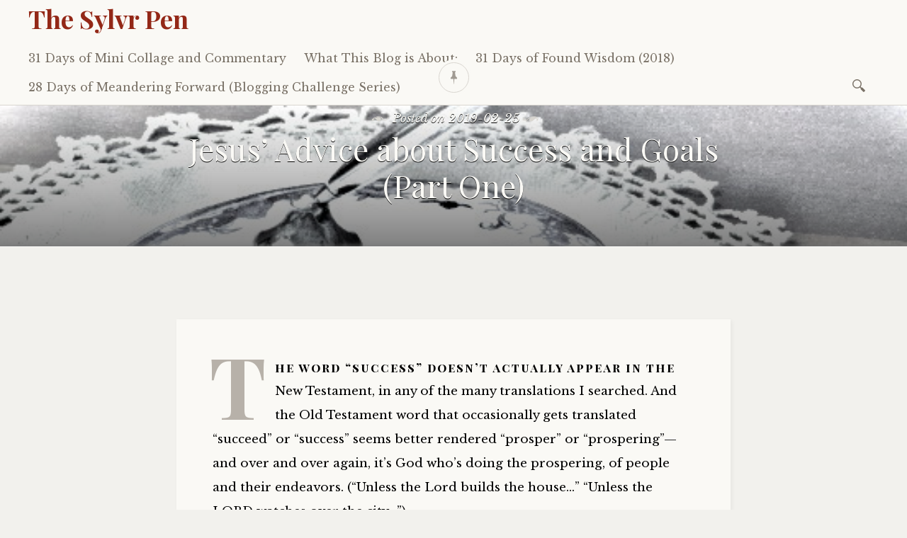

--- FILE ---
content_type: text/html; charset=UTF-8
request_url: https://sylvrpen.com/2019/02/jesus-advice-about-success-and-goals/
body_size: 10053
content:

<!DOCTYPE html>
<html lang="en-US">
	<head>
		<meta charset="UTF-8" />
		<meta name="viewport" content="width=device-width, initial-scale=1">
		<link rel="profile" href="http://gmpg.org/xfn/11" />
		<link rel="pingback" href="https://sylvrpen.com/xmlrpc.php" />
		<title>Jesus&#8217; Advice about Success and Goals (Part One) &#8211; The Sylvr Pen</title>
<meta name='robots' content='max-image-preview:large' />
	<style>img:is([sizes="auto" i], [sizes^="auto," i]) { contain-intrinsic-size: 3000px 1500px }</style>
	
		<!-- Meta Tag Manager -->
		<meta name="keywords" content="Women,  God, Christ, Pleasure, Joy, Attitude, Gratitude, Christian living, Bible, Spiritual Life" />
		<meta name="description" content="A woman\&#039;s blog, aimed toward living more fully the Christian life." />
		<!-- / Meta Tag Manager -->
<link rel='dns-prefetch' href='//fonts.googleapis.com' />
<link rel="alternate" type="application/rss+xml" title="The Sylvr Pen &raquo; Feed" href="https://sylvrpen.com/feed/" />
<link rel="alternate" type="application/rss+xml" title="The Sylvr Pen &raquo; Comments Feed" href="https://sylvrpen.com/comments/feed/" />
<script type="text/javascript">
/* <![CDATA[ */
window._wpemojiSettings = {"baseUrl":"https:\/\/s.w.org\/images\/core\/emoji\/16.0.1\/72x72\/","ext":".png","svgUrl":"https:\/\/s.w.org\/images\/core\/emoji\/16.0.1\/svg\/","svgExt":".svg","source":{"concatemoji":"https:\/\/sylvrpen.com\/wp-includes\/js\/wp-emoji-release.min.js?ver=6.8.3"}};
/*! This file is auto-generated */
!function(s,n){var o,i,e;function c(e){try{var t={supportTests:e,timestamp:(new Date).valueOf()};sessionStorage.setItem(o,JSON.stringify(t))}catch(e){}}function p(e,t,n){e.clearRect(0,0,e.canvas.width,e.canvas.height),e.fillText(t,0,0);var t=new Uint32Array(e.getImageData(0,0,e.canvas.width,e.canvas.height).data),a=(e.clearRect(0,0,e.canvas.width,e.canvas.height),e.fillText(n,0,0),new Uint32Array(e.getImageData(0,0,e.canvas.width,e.canvas.height).data));return t.every(function(e,t){return e===a[t]})}function u(e,t){e.clearRect(0,0,e.canvas.width,e.canvas.height),e.fillText(t,0,0);for(var n=e.getImageData(16,16,1,1),a=0;a<n.data.length;a++)if(0!==n.data[a])return!1;return!0}function f(e,t,n,a){switch(t){case"flag":return n(e,"\ud83c\udff3\ufe0f\u200d\u26a7\ufe0f","\ud83c\udff3\ufe0f\u200b\u26a7\ufe0f")?!1:!n(e,"\ud83c\udde8\ud83c\uddf6","\ud83c\udde8\u200b\ud83c\uddf6")&&!n(e,"\ud83c\udff4\udb40\udc67\udb40\udc62\udb40\udc65\udb40\udc6e\udb40\udc67\udb40\udc7f","\ud83c\udff4\u200b\udb40\udc67\u200b\udb40\udc62\u200b\udb40\udc65\u200b\udb40\udc6e\u200b\udb40\udc67\u200b\udb40\udc7f");case"emoji":return!a(e,"\ud83e\udedf")}return!1}function g(e,t,n,a){var r="undefined"!=typeof WorkerGlobalScope&&self instanceof WorkerGlobalScope?new OffscreenCanvas(300,150):s.createElement("canvas"),o=r.getContext("2d",{willReadFrequently:!0}),i=(o.textBaseline="top",o.font="600 32px Arial",{});return e.forEach(function(e){i[e]=t(o,e,n,a)}),i}function t(e){var t=s.createElement("script");t.src=e,t.defer=!0,s.head.appendChild(t)}"undefined"!=typeof Promise&&(o="wpEmojiSettingsSupports",i=["flag","emoji"],n.supports={everything:!0,everythingExceptFlag:!0},e=new Promise(function(e){s.addEventListener("DOMContentLoaded",e,{once:!0})}),new Promise(function(t){var n=function(){try{var e=JSON.parse(sessionStorage.getItem(o));if("object"==typeof e&&"number"==typeof e.timestamp&&(new Date).valueOf()<e.timestamp+604800&&"object"==typeof e.supportTests)return e.supportTests}catch(e){}return null}();if(!n){if("undefined"!=typeof Worker&&"undefined"!=typeof OffscreenCanvas&&"undefined"!=typeof URL&&URL.createObjectURL&&"undefined"!=typeof Blob)try{var e="postMessage("+g.toString()+"("+[JSON.stringify(i),f.toString(),p.toString(),u.toString()].join(",")+"));",a=new Blob([e],{type:"text/javascript"}),r=new Worker(URL.createObjectURL(a),{name:"wpTestEmojiSupports"});return void(r.onmessage=function(e){c(n=e.data),r.terminate(),t(n)})}catch(e){}c(n=g(i,f,p,u))}t(n)}).then(function(e){for(var t in e)n.supports[t]=e[t],n.supports.everything=n.supports.everything&&n.supports[t],"flag"!==t&&(n.supports.everythingExceptFlag=n.supports.everythingExceptFlag&&n.supports[t]);n.supports.everythingExceptFlag=n.supports.everythingExceptFlag&&!n.supports.flag,n.DOMReady=!1,n.readyCallback=function(){n.DOMReady=!0}}).then(function(){return e}).then(function(){var e;n.supports.everything||(n.readyCallback(),(e=n.source||{}).concatemoji?t(e.concatemoji):e.wpemoji&&e.twemoji&&(t(e.twemoji),t(e.wpemoji)))}))}((window,document),window._wpemojiSettings);
/* ]]> */
</script>
<style id='wp-emoji-styles-inline-css' type='text/css'>

	img.wp-smiley, img.emoji {
		display: inline !important;
		border: none !important;
		box-shadow: none !important;
		height: 1em !important;
		width: 1em !important;
		margin: 0 0.07em !important;
		vertical-align: -0.1em !important;
		background: none !important;
		padding: 0 !important;
	}
</style>
<link rel='stylesheet' id='wp-block-library-css' href='https://sylvrpen.com/wp-includes/css/dist/block-library/style.min.css?ver=6.8.3' type='text/css' media='all' />
<style id='classic-theme-styles-inline-css' type='text/css'>
/*! This file is auto-generated */
.wp-block-button__link{color:#fff;background-color:#32373c;border-radius:9999px;box-shadow:none;text-decoration:none;padding:calc(.667em + 2px) calc(1.333em + 2px);font-size:1.125em}.wp-block-file__button{background:#32373c;color:#fff;text-decoration:none}
</style>
<style id='global-styles-inline-css' type='text/css'>
:root{--wp--preset--aspect-ratio--square: 1;--wp--preset--aspect-ratio--4-3: 4/3;--wp--preset--aspect-ratio--3-4: 3/4;--wp--preset--aspect-ratio--3-2: 3/2;--wp--preset--aspect-ratio--2-3: 2/3;--wp--preset--aspect-ratio--16-9: 16/9;--wp--preset--aspect-ratio--9-16: 9/16;--wp--preset--color--black: #000000;--wp--preset--color--cyan-bluish-gray: #abb8c3;--wp--preset--color--white: #ffffff;--wp--preset--color--pale-pink: #f78da7;--wp--preset--color--vivid-red: #cf2e2e;--wp--preset--color--luminous-vivid-orange: #ff6900;--wp--preset--color--luminous-vivid-amber: #fcb900;--wp--preset--color--light-green-cyan: #7bdcb5;--wp--preset--color--vivid-green-cyan: #00d084;--wp--preset--color--pale-cyan-blue: #8ed1fc;--wp--preset--color--vivid-cyan-blue: #0693e3;--wp--preset--color--vivid-purple: #9b51e0;--wp--preset--gradient--vivid-cyan-blue-to-vivid-purple: linear-gradient(135deg,rgba(6,147,227,1) 0%,rgb(155,81,224) 100%);--wp--preset--gradient--light-green-cyan-to-vivid-green-cyan: linear-gradient(135deg,rgb(122,220,180) 0%,rgb(0,208,130) 100%);--wp--preset--gradient--luminous-vivid-amber-to-luminous-vivid-orange: linear-gradient(135deg,rgba(252,185,0,1) 0%,rgba(255,105,0,1) 100%);--wp--preset--gradient--luminous-vivid-orange-to-vivid-red: linear-gradient(135deg,rgba(255,105,0,1) 0%,rgb(207,46,46) 100%);--wp--preset--gradient--very-light-gray-to-cyan-bluish-gray: linear-gradient(135deg,rgb(238,238,238) 0%,rgb(169,184,195) 100%);--wp--preset--gradient--cool-to-warm-spectrum: linear-gradient(135deg,rgb(74,234,220) 0%,rgb(151,120,209) 20%,rgb(207,42,186) 40%,rgb(238,44,130) 60%,rgb(251,105,98) 80%,rgb(254,248,76) 100%);--wp--preset--gradient--blush-light-purple: linear-gradient(135deg,rgb(255,206,236) 0%,rgb(152,150,240) 100%);--wp--preset--gradient--blush-bordeaux: linear-gradient(135deg,rgb(254,205,165) 0%,rgb(254,45,45) 50%,rgb(107,0,62) 100%);--wp--preset--gradient--luminous-dusk: linear-gradient(135deg,rgb(255,203,112) 0%,rgb(199,81,192) 50%,rgb(65,88,208) 100%);--wp--preset--gradient--pale-ocean: linear-gradient(135deg,rgb(255,245,203) 0%,rgb(182,227,212) 50%,rgb(51,167,181) 100%);--wp--preset--gradient--electric-grass: linear-gradient(135deg,rgb(202,248,128) 0%,rgb(113,206,126) 100%);--wp--preset--gradient--midnight: linear-gradient(135deg,rgb(2,3,129) 0%,rgb(40,116,252) 100%);--wp--preset--font-size--small: 13px;--wp--preset--font-size--medium: 20px;--wp--preset--font-size--large: 36px;--wp--preset--font-size--x-large: 42px;--wp--preset--spacing--20: 0.44rem;--wp--preset--spacing--30: 0.67rem;--wp--preset--spacing--40: 1rem;--wp--preset--spacing--50: 1.5rem;--wp--preset--spacing--60: 2.25rem;--wp--preset--spacing--70: 3.38rem;--wp--preset--spacing--80: 5.06rem;--wp--preset--shadow--natural: 6px 6px 9px rgba(0, 0, 0, 0.2);--wp--preset--shadow--deep: 12px 12px 50px rgba(0, 0, 0, 0.4);--wp--preset--shadow--sharp: 6px 6px 0px rgba(0, 0, 0, 0.2);--wp--preset--shadow--outlined: 6px 6px 0px -3px rgba(255, 255, 255, 1), 6px 6px rgba(0, 0, 0, 1);--wp--preset--shadow--crisp: 6px 6px 0px rgba(0, 0, 0, 1);}:where(.is-layout-flex){gap: 0.5em;}:where(.is-layout-grid){gap: 0.5em;}body .is-layout-flex{display: flex;}.is-layout-flex{flex-wrap: wrap;align-items: center;}.is-layout-flex > :is(*, div){margin: 0;}body .is-layout-grid{display: grid;}.is-layout-grid > :is(*, div){margin: 0;}:where(.wp-block-columns.is-layout-flex){gap: 2em;}:where(.wp-block-columns.is-layout-grid){gap: 2em;}:where(.wp-block-post-template.is-layout-flex){gap: 1.25em;}:where(.wp-block-post-template.is-layout-grid){gap: 1.25em;}.has-black-color{color: var(--wp--preset--color--black) !important;}.has-cyan-bluish-gray-color{color: var(--wp--preset--color--cyan-bluish-gray) !important;}.has-white-color{color: var(--wp--preset--color--white) !important;}.has-pale-pink-color{color: var(--wp--preset--color--pale-pink) !important;}.has-vivid-red-color{color: var(--wp--preset--color--vivid-red) !important;}.has-luminous-vivid-orange-color{color: var(--wp--preset--color--luminous-vivid-orange) !important;}.has-luminous-vivid-amber-color{color: var(--wp--preset--color--luminous-vivid-amber) !important;}.has-light-green-cyan-color{color: var(--wp--preset--color--light-green-cyan) !important;}.has-vivid-green-cyan-color{color: var(--wp--preset--color--vivid-green-cyan) !important;}.has-pale-cyan-blue-color{color: var(--wp--preset--color--pale-cyan-blue) !important;}.has-vivid-cyan-blue-color{color: var(--wp--preset--color--vivid-cyan-blue) !important;}.has-vivid-purple-color{color: var(--wp--preset--color--vivid-purple) !important;}.has-black-background-color{background-color: var(--wp--preset--color--black) !important;}.has-cyan-bluish-gray-background-color{background-color: var(--wp--preset--color--cyan-bluish-gray) !important;}.has-white-background-color{background-color: var(--wp--preset--color--white) !important;}.has-pale-pink-background-color{background-color: var(--wp--preset--color--pale-pink) !important;}.has-vivid-red-background-color{background-color: var(--wp--preset--color--vivid-red) !important;}.has-luminous-vivid-orange-background-color{background-color: var(--wp--preset--color--luminous-vivid-orange) !important;}.has-luminous-vivid-amber-background-color{background-color: var(--wp--preset--color--luminous-vivid-amber) !important;}.has-light-green-cyan-background-color{background-color: var(--wp--preset--color--light-green-cyan) !important;}.has-vivid-green-cyan-background-color{background-color: var(--wp--preset--color--vivid-green-cyan) !important;}.has-pale-cyan-blue-background-color{background-color: var(--wp--preset--color--pale-cyan-blue) !important;}.has-vivid-cyan-blue-background-color{background-color: var(--wp--preset--color--vivid-cyan-blue) !important;}.has-vivid-purple-background-color{background-color: var(--wp--preset--color--vivid-purple) !important;}.has-black-border-color{border-color: var(--wp--preset--color--black) !important;}.has-cyan-bluish-gray-border-color{border-color: var(--wp--preset--color--cyan-bluish-gray) !important;}.has-white-border-color{border-color: var(--wp--preset--color--white) !important;}.has-pale-pink-border-color{border-color: var(--wp--preset--color--pale-pink) !important;}.has-vivid-red-border-color{border-color: var(--wp--preset--color--vivid-red) !important;}.has-luminous-vivid-orange-border-color{border-color: var(--wp--preset--color--luminous-vivid-orange) !important;}.has-luminous-vivid-amber-border-color{border-color: var(--wp--preset--color--luminous-vivid-amber) !important;}.has-light-green-cyan-border-color{border-color: var(--wp--preset--color--light-green-cyan) !important;}.has-vivid-green-cyan-border-color{border-color: var(--wp--preset--color--vivid-green-cyan) !important;}.has-pale-cyan-blue-border-color{border-color: var(--wp--preset--color--pale-cyan-blue) !important;}.has-vivid-cyan-blue-border-color{border-color: var(--wp--preset--color--vivid-cyan-blue) !important;}.has-vivid-purple-border-color{border-color: var(--wp--preset--color--vivid-purple) !important;}.has-vivid-cyan-blue-to-vivid-purple-gradient-background{background: var(--wp--preset--gradient--vivid-cyan-blue-to-vivid-purple) !important;}.has-light-green-cyan-to-vivid-green-cyan-gradient-background{background: var(--wp--preset--gradient--light-green-cyan-to-vivid-green-cyan) !important;}.has-luminous-vivid-amber-to-luminous-vivid-orange-gradient-background{background: var(--wp--preset--gradient--luminous-vivid-amber-to-luminous-vivid-orange) !important;}.has-luminous-vivid-orange-to-vivid-red-gradient-background{background: var(--wp--preset--gradient--luminous-vivid-orange-to-vivid-red) !important;}.has-very-light-gray-to-cyan-bluish-gray-gradient-background{background: var(--wp--preset--gradient--very-light-gray-to-cyan-bluish-gray) !important;}.has-cool-to-warm-spectrum-gradient-background{background: var(--wp--preset--gradient--cool-to-warm-spectrum) !important;}.has-blush-light-purple-gradient-background{background: var(--wp--preset--gradient--blush-light-purple) !important;}.has-blush-bordeaux-gradient-background{background: var(--wp--preset--gradient--blush-bordeaux) !important;}.has-luminous-dusk-gradient-background{background: var(--wp--preset--gradient--luminous-dusk) !important;}.has-pale-ocean-gradient-background{background: var(--wp--preset--gradient--pale-ocean) !important;}.has-electric-grass-gradient-background{background: var(--wp--preset--gradient--electric-grass) !important;}.has-midnight-gradient-background{background: var(--wp--preset--gradient--midnight) !important;}.has-small-font-size{font-size: var(--wp--preset--font-size--small) !important;}.has-medium-font-size{font-size: var(--wp--preset--font-size--medium) !important;}.has-large-font-size{font-size: var(--wp--preset--font-size--large) !important;}.has-x-large-font-size{font-size: var(--wp--preset--font-size--x-large) !important;}
:where(.wp-block-post-template.is-layout-flex){gap: 1.25em;}:where(.wp-block-post-template.is-layout-grid){gap: 1.25em;}
:where(.wp-block-columns.is-layout-flex){gap: 2em;}:where(.wp-block-columns.is-layout-grid){gap: 2em;}
:root :where(.wp-block-pullquote){font-size: 1.5em;line-height: 1.6;}
</style>
<link rel='stylesheet' id='libretto-style-css' href='https://sylvrpen.com/wp-content/themes/libretto/style.css?ver=6.8.3' type='text/css' media='all' />
<link rel='stylesheet' id='libretto-fonts-css' href='https://fonts.googleapis.com/css?family=Libre+Baskerville%3A400%2C700%2C400italic%7CPlayfair+Display%3A400%2C700%2C400italic%2C700italic%7CPlayfair+Display+SC%3A700%2C700italic%7CMontserrat%3A400%7CDroid+Sans+Mono%3A400&#038;subset=latin%2Clatin-ext' type='text/css' media='all' />
<link rel='stylesheet' id='libretto-custom-icons-css' href='https://sylvrpen.com/wp-content/themes/libretto/icons/icons.css' type='text/css' media='all' />
<script type="text/javascript" src="https://sylvrpen.com/wp-includes/js/jquery/jquery.min.js?ver=3.7.1" id="jquery-core-js"></script>
<script type="text/javascript" src="https://sylvrpen.com/wp-includes/js/jquery/jquery-migrate.min.js?ver=3.4.1" id="jquery-migrate-js"></script>
<script type="text/javascript" src="https://sylvrpen.com/wp-content/themes/libretto/js/libretto.js?ver=20140331" id="libretto-script-js"></script>
<script type="text/javascript" src="https://sylvrpen.com/wp-content/themes/libretto/js/touche.js?ver=1" id="libretto-touche-js"></script>
<link rel="https://api.w.org/" href="https://sylvrpen.com/wp-json/" /><link rel="alternate" title="JSON" type="application/json" href="https://sylvrpen.com/wp-json/wp/v2/posts/19705" /><link rel="EditURI" type="application/rsd+xml" title="RSD" href="https://sylvrpen.com/xmlrpc.php?rsd" />
<meta name="generator" content="WordPress 6.8.3" />
<link rel="canonical" href="https://sylvrpen.com/2019/02/jesus-advice-about-success-and-goals/" />
<link rel='shortlink' href='https://sylvrpen.com/?p=19705' />
<link rel="alternate" title="oEmbed (JSON)" type="application/json+oembed" href="https://sylvrpen.com/wp-json/oembed/1.0/embed?url=https%3A%2F%2Fsylvrpen.com%2F2019%2F02%2Fjesus-advice-about-success-and-goals%2F" />
<link rel="alternate" title="oEmbed (XML)" type="text/xml+oembed" href="https://sylvrpen.com/wp-json/oembed/1.0/embed?url=https%3A%2F%2Fsylvrpen.com%2F2019%2F02%2Fjesus-advice-about-success-and-goals%2F&#038;format=xml" />

<!-- Bad Behavior 2.2.24 run time: 3.664 ms -->
		<style type="text/css">
		
		
					.libretto-has-header-image #masthead {
				background-image: url('https://sylvrpen.com/wp-content/uploads/2016/01/cropped-cropped-IMG_1592_2_2_3-1-2.jpg');
			}
				</style>
		<link rel="icon" href="https://sylvrpen.com/wp-content/uploads/2016/01/cropped-IMG_1592_2-1-32x32.jpg" sizes="32x32" />
<link rel="icon" href="https://sylvrpen.com/wp-content/uploads/2016/01/cropped-IMG_1592_2-1-192x192.jpg" sizes="192x192" />
<link rel="apple-touch-icon" href="https://sylvrpen.com/wp-content/uploads/2016/01/cropped-IMG_1592_2-1-180x180.jpg" />
<meta name="msapplication-TileImage" content="https://sylvrpen.com/wp-content/uploads/2016/01/cropped-IMG_1592_2-1-270x270.jpg" />
	</head>

	<body class="wp-singular post-template-default single single-post postid-19705 single-format-standard wp-theme-libretto libretto-has-header-image">

		<header class="nav-bar">
						<div class="site-branding">
				<h1 class="site-title"><a href="https://sylvrpen.com/" title="The Sylvr Pen" rel="home">The Sylvr Pen</a></h1>
			</div>
			
			<nav id="site-navigation" class="navigation-main" role="navigation">
				<div class="menu-toggle"><span class="mobile-site-title">The Sylvr Pen</span>
					<button id="menu-icon">
					  <span></span>
					  <span></span>
					  <span></span>
					</button>
				</div>
				<div class="screen-reader-text skip-link">
					<a href="#content" title="Skip to content">Skip to content</a>
				</div>
				<div class="menu-wrapper">
					<div class="menu-themes-topics-container"><ul id="menu-themes-topics" class="menu"><li id="menu-item-18511" class="menu-item menu-item-type-post_type menu-item-object-page menu-item-18511"><a href="https://sylvrpen.com/31-days-of-collage-and-commentary/">31 Days of Mini Collage and Commentary</a></li>
<li id="menu-item-18512" class="menu-item menu-item-type-post_type menu-item-object-page menu-item-18512"><a href="https://sylvrpen.com/about/what-this-blog-is-about/">What This Blog is About:</a></li>
<li id="menu-item-19383" class="menu-item menu-item-type-post_type menu-item-object-page menu-item-19383"><a href="https://sylvrpen.com/31-days-of-found-wisdom-2018/">31 Days of Found Wisdom (2018)</a></li>
<li id="menu-item-19477" class="menu-item menu-item-type-post_type menu-item-object-page menu-item-19477"><a href="https://sylvrpen.com/28-days-of-meandering-forward/">28 Days of Meandering Forward (Blogging Challenge Series)</a></li>
</ul></div>					<form role="search" method="get" class="search-form" action="https://sylvrpen.com/">
				<label>
					<span class="screen-reader-text">Search for:</span>
					<input type="search" class="search-field" placeholder="Search &hellip;" value="" name="s" />
				</label>
				<input type="submit" class="search-submit" value="Search" />
			</form>				</div>
			</nav><!-- .site-navigation -->
		</header><!-- .header-bar -->

		
			<header id="masthead" class="site-header" role="banner"

			data-image-height="95"
			>

				<!-- PAGE HEADER -->
				<div class="title-block">

									<div class="entry-meta">
						<span class="posted-on">Posted on <a href="https://sylvrpen.com/2019/02/jesus-advice-about-success-and-goals/" rel="bookmark"><time class="entry-date published" datetime="2019-02-25T22:59:45-04:00">2019-02-25</time><time class="updated" datetime="2019-02-28T19:00:03-04:00">2019-02-28</time></a></span><span class="byline"> by <span class="author vcard"><a class="url fn n" href="https://sylvrpen.com/author/sylvia/">Sylvia</a></span></span>					</div><!-- .entry-meta -->
					<h1>Jesus&#8217; Advice about Success and Goals (Part One)</h1>

				
				</div><!-- .title-block -->
			</header><!-- #masthead -->
		
<div id="primary" class="content-area">
	<div id="content" class="site-content" role="main">

	
		
<article id="post-19705" class="post-19705 post type-post status-publish format-standard hentry category-uncategorized libretto-long-form">

	<div class="entry-content">
		<p><span style="color: #000000;">The word “success” doesn’t actually appear in the New Testament, in any of the many translations I searched. And the Old Testament word that occasionally gets translated “succeed” or “success” seems better rendered “prosper” or “prospering”—and over and over again, it’s God who&#8217;s doing the prospering, of people and their endeavors. (“Unless the Lord builds the house&#8230;” “Unless the LORD watches over the city&#8230;”)</span></p>
<p><span style="color: #000000;">However, Jesus did address financial success:</span></p>
<ul>
<li><span style="color: #000000;">He told a rich young ruler to give away all of his.</span></li>
<li><span style="color: #000000;">Right after He <em>prospered </em>that bunch of fishermen with a haul too huge to handle, He told them to relinquish the pile and leave it behind.</span></li>
<li><span style="color: #000000;">He likewise summoned Matthew the tax collector away from his tableful of funds.</span></li>
<li><span style="color: #000000;">And He told all His disciples not to worry about even what they&#8217;d eat or wear the next day, but to trust God to supply all they needed. (Thinking about all the above together as I was preparing for this post, I wondered if He did the fish miracle purposely to bring to life his teaching of “Don’t worry about money,” proving “God will supply.”)</span></li>
<li><span style="color: #000000;">He gave them a practical assignment to see this truth in action by sending them out without any provisions, and let them witness God’s supplying all they needed as they went.</span></li>
<li><span style="color: #000000;">He even pointed out that serving money and serving God were diametrically opposed, the one in utter conflict with the other, so that it was impossible actually to serve both. He even personified money as a figurative sort of false god, named Mammon.</span></li>
</ul>
<p><span style="color: #000000;">Hm. So much for the ambition to become a multi-billionaire—or even to make “enough money” your <em>focus.</em></span></p>
<p><span style="color: #000000;">What about recognition and fame, and people’s good opinion?</span></p>
<ul>
<li><span style="color: #000000;">He taught His followers to pray their prayers and give their charitable gifts secretly, out of public view.</span></li>
<li><span style="color: #000000;">He criticized the showy givers and good-deed doers, and asked such people this biting question: “How can you <strong>believe</strong> if you accept praise from one another and do not seek the praise that comes from the only God?” (John 5:44 NET).</span></li>
</ul>
<p><span style="color: #000000;">What about success in other areas we think are critically important?</span></p>
<p><span style="color: #000000;">Like success in family life? (This one gets really ouchy&#8230;)</span></p>
<ul>
<li><span style="color: #000000;">He declared He didn’t come to bring familial peace, but “a sword,” dividing family members from one another, two against three and three against two, with a person’s enemies being members of his own household (Lk 12:51-53).</span></li>
<li><span style="color: #000000;">He told someone shouting from the crowd about a family dispute (over Mammon, oh, my!) that He didn’t come to be a family arbiter either.</span></li>
<li><span style="color: #000000;">He even said that to be His follower would require choosing Him <em>over </em>beloved family members and household possessions like land holdings.</span></li>
</ul>
<p><span style="color: #000000;">Wow. None of this looks like what we would call success, does it?</span></p>
<p><span style="color: #000000;">But I’m guessing most everybody reading this knew these teachings, or most of them. We just don’t put them together and take them life-seriously, do we?</span></p>
<p><span style="color: #000000;">But Jesus did. As He walked the earth, He lived out these peculiar principles Himself:</span></p>
<ul>
<li><span style="color: #000000;">He left all the riches of Heaven and hauled around no mass of provisions with Him, even for the hungry crowds who would follow Him.</span></li>
<li><span style="color: #000000;">He sought neither the good opinion of human rulers, nor the applause of the crowds, but rather did what would please the Father.</span></li>
<li><span style="color: #000000;">He refused to abuse His abilities or position by turning stones into bread for Himself or taking showy risks like diving off the pinnacle of the temple or bowing down to anyone other than God to gain power over peoples in the world</span></li>
</ul>
<p><span style="color: #000000;">We might expect this of our Savior, but the idea of us really living this way? Of even being able to do it? It’s so “upside down” in relation to our natural human desires, goals, and ambitions that someone even wrote a book about it called <a onclick="javascript:pageTracker._trackPageview('/outgoing/www.amazon.com/Upside-Down-Distinguished-Professor-Emeritus-Kraybill/dp/1513802496/ref=tmm_pap_swatch_0?_encoding=UTF8&amp;qid=&amp;sr=');"  href="https://www.amazon.com/Upside-Down-Distinguished-Professor-Emeritus-Kraybill/dp/1513802496/ref=tmm_pap_swatch_0?_encoding=UTF8&amp;qid=&amp;sr="><em>The Upside Down Kingdom</em></a>.</span></p>
<p><span style="color: #000000;">Yet, here’s the thing. This upside-down-ness is what Jesus declared would bring His followers wondrous, joyous, and long-lasting <em>success</em>.</span></p>
<p><span style="color: #000000;">He also set forth clear goals to work toward. We&#8217;ll look toward some in Part Two</span></p>
<p style="text-align: center;"><span style="color: #000000;">*****</span></p>
<p>For a set of links to all the other posts in this “Meandering Forward” series, go to <a href="https://sylvrpen.com/28-days-of-meandering-forward/">this page</a>, which will be updated daily as new posts appear in the blog content.</p>
<p style="text-align: center;"><span style="color: #000000;">.</span></p>
			</div><!-- .entry-content -->

	<footer class="entry-meta">
			</footer><!-- .entry-meta -->
</article><!-- #post-## -->

		
    <nav role="navigation" id="nav-below" class="navigation-post">
      <h1 class="screen-reader-text">Post navigation</h1>

		
        <div class="previous">
					<a href="https://sylvrpen.com/2019/02/just-a/" rel="prev"><span class="meta-nav">Previous Article</span> &#8220;Just a&#8230;&#8221;</a>        </div>

        <div class="next">
					<a href="https://sylvrpen.com/2019/02/jesus-advice-about-success-and-goals-part-two/" rel="next"><span class="meta-nav">Next Article</span> Jesus’ Advice about Success and Goals (Part Two)</a>        </div>

		
  </nav><!-- #nav-below -->
	
		
	
	</div><!-- #content -->
</div><!-- #primary -->


<section id="footer-sidebar" class="clear widget-area" role="complementary">
	<div id="sidebar-1" class="widget-block"><aside id="search-5" class="widget widget_search"><form role="search" method="get" class="search-form" action="https://sylvrpen.com/">
				<label>
					<span class="screen-reader-text">Search for:</span>
					<input type="search" class="search-field" placeholder="Search &hellip;" value="" name="s" />
				</label>
				<input type="submit" class="search-submit" value="Search" />
			</form></aside></div><div id="sidebar-2" class="widget-block"><aside id="text-5" class="widget widget_text"><h2 class="widget-title">Subscribe by email:</h2>			<div class="textwidget"><form style="border:1px solid #ccc;padding:3px;text-align:center;" action="https://feedburner.google.com/fb/a/mailverify" method="post" target="popupwindow" onsubmit="window.open('https://feedburner.google.com/fb/a/mailverify?uri=TheSylvrPen', 'popupwindow', 'scrollbars=yes,width=550,height=520');return true"><p>Enter your email address:</p><p><input type="text" style="width:140px" name="email"/></p><input type="hidden" value="TheSylvrPen" name="uri"/><input type="hidden" name="loc" value="en_US"/><input type="submit" value="Subscribe" /><p>Delivered by <a href="https://feedburner.google.com" target="_blank">FeedBurner</a></p></form></div>
		</aside><aside id="archives-5" class="widget widget_archive"><h2 class="widget-title">Archives</h2>		<label class="screen-reader-text" for="archives-dropdown-5">Archives</label>
		<select id="archives-dropdown-5" name="archive-dropdown">
			
			<option value="">Select Month</option>
				<option value='https://sylvrpen.com/2020/11/'> November 2020 </option>
	<option value='https://sylvrpen.com/2019/12/'> December 2019 </option>
	<option value='https://sylvrpen.com/2019/03/'> March 2019 </option>
	<option value='https://sylvrpen.com/2019/02/'> February 2019 </option>
	<option value='https://sylvrpen.com/2019/01/'> January 2019 </option>
	<option value='https://sylvrpen.com/2018/11/'> November 2018 </option>
	<option value='https://sylvrpen.com/2018/10/'> October 2018 </option>
	<option value='https://sylvrpen.com/2018/08/'> August 2018 </option>
	<option value='https://sylvrpen.com/2018/03/'> March 2018 </option>
	<option value='https://sylvrpen.com/2017/12/'> December 2017 </option>
	<option value='https://sylvrpen.com/2017/10/'> October 2017 </option>
	<option value='https://sylvrpen.com/2017/09/'> September 2017 </option>
	<option value='https://sylvrpen.com/2017/08/'> August 2017 </option>
	<option value='https://sylvrpen.com/2017/04/'> April 2017 </option>
	<option value='https://sylvrpen.com/2017/03/'> March 2017 </option>
	<option value='https://sylvrpen.com/2017/02/'> February 2017 </option>
	<option value='https://sylvrpen.com/2017/01/'> January 2017 </option>
	<option value='https://sylvrpen.com/2016/12/'> December 2016 </option>
	<option value='https://sylvrpen.com/2016/11/'> November 2016 </option>
	<option value='https://sylvrpen.com/2016/10/'> October 2016 </option>
	<option value='https://sylvrpen.com/2016/09/'> September 2016 </option>
	<option value='https://sylvrpen.com/2016/08/'> August 2016 </option>
	<option value='https://sylvrpen.com/2016/05/'> May 2016 </option>
	<option value='https://sylvrpen.com/2016/04/'> April 2016 </option>
	<option value='https://sylvrpen.com/2016/03/'> March 2016 </option>
	<option value='https://sylvrpen.com/2016/02/'> February 2016 </option>
	<option value='https://sylvrpen.com/2016/01/'> January 2016 </option>
	<option value='https://sylvrpen.com/2015/12/'> December 2015 </option>
	<option value='https://sylvrpen.com/2015/11/'> November 2015 </option>
	<option value='https://sylvrpen.com/2015/09/'> September 2015 </option>
	<option value='https://sylvrpen.com/2015/08/'> August 2015 </option>
	<option value='https://sylvrpen.com/2015/06/'> June 2015 </option>
	<option value='https://sylvrpen.com/2015/05/'> May 2015 </option>
	<option value='https://sylvrpen.com/2015/04/'> April 2015 </option>
	<option value='https://sylvrpen.com/2015/03/'> March 2015 </option>
	<option value='https://sylvrpen.com/2015/02/'> February 2015 </option>
	<option value='https://sylvrpen.com/2014/10/'> October 2014 </option>
	<option value='https://sylvrpen.com/2014/05/'> May 2014 </option>
	<option value='https://sylvrpen.com/2014/03/'> March 2014 </option>
	<option value='https://sylvrpen.com/2014/02/'> February 2014 </option>
	<option value='https://sylvrpen.com/2014/01/'> January 2014 </option>
	<option value='https://sylvrpen.com/2013/12/'> December 2013 </option>
	<option value='https://sylvrpen.com/2013/11/'> November 2013 </option>
	<option value='https://sylvrpen.com/2013/10/'> October 2013 </option>
	<option value='https://sylvrpen.com/2013/09/'> September 2013 </option>
	<option value='https://sylvrpen.com/2013/07/'> July 2013 </option>
	<option value='https://sylvrpen.com/2013/06/'> June 2013 </option>
	<option value='https://sylvrpen.com/2013/05/'> May 2013 </option>
	<option value='https://sylvrpen.com/2013/04/'> April 2013 </option>
	<option value='https://sylvrpen.com/2013/03/'> March 2013 </option>
	<option value='https://sylvrpen.com/2013/02/'> February 2013 </option>
	<option value='https://sylvrpen.com/2013/01/'> January 2013 </option>
	<option value='https://sylvrpen.com/2012/12/'> December 2012 </option>
	<option value='https://sylvrpen.com/2012/11/'> November 2012 </option>
	<option value='https://sylvrpen.com/2012/10/'> October 2012 </option>
	<option value='https://sylvrpen.com/2012/09/'> September 2012 </option>
	<option value='https://sylvrpen.com/2012/08/'> August 2012 </option>
	<option value='https://sylvrpen.com/2012/07/'> July 2012 </option>
	<option value='https://sylvrpen.com/2012/06/'> June 2012 </option>
	<option value='https://sylvrpen.com/2012/05/'> May 2012 </option>
	<option value='https://sylvrpen.com/2012/04/'> April 2012 </option>
	<option value='https://sylvrpen.com/2012/03/'> March 2012 </option>
	<option value='https://sylvrpen.com/2012/02/'> February 2012 </option>
	<option value='https://sylvrpen.com/2012/01/'> January 2012 </option>
	<option value='https://sylvrpen.com/2011/12/'> December 2011 </option>
	<option value='https://sylvrpen.com/2011/11/'> November 2011 </option>
	<option value='https://sylvrpen.com/2011/10/'> October 2011 </option>
	<option value='https://sylvrpen.com/2011/09/'> September 2011 </option>
	<option value='https://sylvrpen.com/2011/08/'> August 2011 </option>
	<option value='https://sylvrpen.com/2011/07/'> July 2011 </option>
	<option value='https://sylvrpen.com/2011/06/'> June 2011 </option>
	<option value='https://sylvrpen.com/2011/05/'> May 2011 </option>
	<option value='https://sylvrpen.com/2011/04/'> April 2011 </option>
	<option value='https://sylvrpen.com/2011/03/'> March 2011 </option>
	<option value='https://sylvrpen.com/2011/02/'> February 2011 </option>
	<option value='https://sylvrpen.com/2011/01/'> January 2011 </option>
	<option value='https://sylvrpen.com/2010/12/'> December 2010 </option>
	<option value='https://sylvrpen.com/2010/11/'> November 2010 </option>
	<option value='https://sylvrpen.com/2010/10/'> October 2010 </option>
	<option value='https://sylvrpen.com/2010/09/'> September 2010 </option>
	<option value='https://sylvrpen.com/2010/08/'> August 2010 </option>
	<option value='https://sylvrpen.com/2010/06/'> June 2010 </option>
	<option value='https://sylvrpen.com/2010/03/'> March 2010 </option>
	<option value='https://sylvrpen.com/2010/02/'> February 2010 </option>

		</select>

			<script type="text/javascript">
/* <![CDATA[ */

(function() {
	var dropdown = document.getElementById( "archives-dropdown-5" );
	function onSelectChange() {
		if ( dropdown.options[ dropdown.selectedIndex ].value !== '' ) {
			document.location.href = this.options[ this.selectedIndex ].value;
		}
	}
	dropdown.onchange = onSelectChange;
})();

/* ]]> */
</script>
</aside></div></section><!-- #secondary -->

		<footer id="colophon" class="site-footer" role="contentinfo">

			<div class="site-info">
				<a href="http://wordpress.org/">Proudly powered by WordPress.</a>
					Theme: Libretto by <a href="http://wordpress.com/themes/libretto/" rel="designer">WordPress.com</a>.			</div><!-- .site-info -->

			
		</footer><!-- #colophon -->

		<script type="speculationrules">
{"prefetch":[{"source":"document","where":{"and":[{"href_matches":"\/*"},{"not":{"href_matches":["\/wp-*.php","\/wp-admin\/*","\/wp-content\/uploads\/*","\/wp-content\/*","\/wp-content\/plugins\/*","\/wp-content\/themes\/libretto\/*","\/*\\?(.+)"]}},{"not":{"selector_matches":"a[rel~=\"nofollow\"]"}},{"not":{"selector_matches":".no-prefetch, .no-prefetch a"}}]},"eagerness":"conservative"}]}
</script>
	<script src="https://www.blueletterbible.org/assets/scripts/blbToolTip/BLB_ScriptTagger-min.js" type="text/javascript"></script>
	<script type="text/javascript">
		 BLB.Tagger.Translation = 'NKJV';
		 BLB.Tagger.HyperLinks = 'all';  // 'all', 'none', 'hover'
		 BLB.Tagger.HideVersions = false;
		 BLB.Tagger.TargetNewWindow = false;
		 BLB.Tagger.Style = 'par';  // 'line' or 'par'
	</script>

<!-- tracker added by Ultimate Google Analytics plugin v1.6.0: http://www.oratransplant.nl/uga -->
<script type="text/javascript">
var gaJsHost = (("https:" == document.location.protocol) ? "https://ssl." : "http://www.");
document.write(unescape("%3Cscript src='" + gaJsHost + "google-analytics.com/ga.js' type='text/javascript'%3E%3C/script%3E"));
</script>
<script type="text/javascript">
var pageTracker = _gat._getTracker("UA-20232913-1");
pageTracker._initData();
pageTracker._trackPageview();
</script>
<script type="text/javascript" src="https://sylvrpen.com/wp-content/themes/libretto/js/navigation.js?ver=20150115" id="libretto-navigation-js"></script>
<script type="text/javascript" src="https://sylvrpen.com/wp-content/themes/libretto/js/skip-link-focus-fix.js?ver=20130115" id="libretto-skip-link-focus-fix-js"></script>

	</body>
</html>
